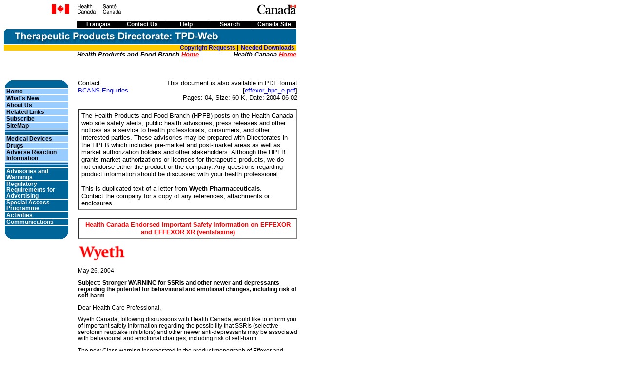

--- FILE ---
content_type: text/html
request_url: https://antidepressantsfacts.com/2004-05-26-HC-suicid-self-harm-effexor.htm
body_size: 22853
content:
<!DOCTYPE HTML PUBLIC "-//W3C//DTD HTML 4.0 Transitional//EN">
<!-- saved from url=(0060)http://www.hc-sc.gc.ca/hpfb-dgpsa/tpd-dpt/effexor_hpc_e.html -->
<HTML lang=en><HEAD><TITLE>Important drug safety information for EFFEXOR®: Warning for SSRIs and other newer anti-depressants regarding the potential for behavioural and emotional changes, including risk of self-harm</TITLE><!-- #BeginTemplate "/0.template_tpd_e.dwt" --><!-- DW6 --><!-- #BeginEditable "meta" -->
<META http-equiv=Content-type content=text/html;charset=iso-8859-1>
<META content="index, follow" name=Robots>
<META 
content="Important drug safety information for EFFEXOR®:  Warning for SSRIs and other newer anti-depressants regarding the potential for behavioural and emotional changes, including risk of self-harm" 
name=dc.title>
<META 
content="Health Canada/Health Products and Food Branch/ Therapeutic Products Directorate Central Nervous System Division (CNSD)" 
name=dc.creator>
<META scheme=gccore content="Health Products / Health Protection / Drugs" 
name=dc.subject>
<META content=2004-06-02 name=dc.date.created>
<META content=2004-06-02 name=dc.date.modified>
<META content=2006-06-02 name=review_date>
<META scheme=ISO639-2 content=eng name=dc.language>
<META 
content="WARNING for SSRIs and other newer anti-depressants regarding the potential for behavioural and emotional changes, including risk of self-harm." 
name=dc.description>
<META 
content="WARNING for SSRIs and other newer anti-depressants regarding the potential for behavioural and emotional changes, including risk of self-harm." 
name=Description>
<META 
content="MHPD, Advisory, Effexor, SSRIs, anti-depressants, Warning, self-harm, venlafaxine" 
name=Keywords><!-- #EndEditable --><LINK 
href="2004-05-26-HC-suicid-self-harm-effexor_bestanden/0.main_ie.css" 
type=text/css rel=stylesheet>
<SCRIPT language=javascript type=text/javascript>
//tmtC_cssOnBrowser
tmt_css_main_NN = "http://www.hc-sc.gc.ca/hpfb-dgpsa/tpd-dpt/0.main_nn.css";
tmt_css_main_IE = "http://www.hc-sc.gc.ca/hpfb-dgpsa/tpd-dpt/0.main_ie.css";
tmt_css_main_IE_6 = "http://www.hc-sc.gc.ca/hpfb-dgpsa/tpd-dpt/0.main_ie_6.css";

if(document.layers){
   document.write("<link rel='stylesheet' href='" + tmt_css_main_NN + "' type='text/css'>");
}
if(document.all){
   var brVer = navigator.userAgent;
   var brVerId = brVer.indexOf('MSIE');
   var brNum;
   brNum = brVer.substr(brVerId,8);
   if (brNum == 'MSIE 6.0'){
     document.write("<link rel='stylesheet' href='" + tmt_css_main_IE_6 + "' type='text/css'>");
   }else{
     document.write("<link rel='stylesheet' href='" + tmt_css_main_IE + "' type='text/css'>");
   }
}//tmtC_cssOnBrowserEnd
</SCRIPT>

<META content="MSHTML 6.00.2800.1458" name=GENERATOR></HEAD>
<BODY bgColor=#ffffff><A name=top></A>
<TABLE cellSpacing=0 cellPadding=0 width=600 border=0>
  <TBODY>
  <TR>
    <TD><IMG height=34 
      alt="Health Canada / Santé Canada - Government of Canada" 
      src="2004-05-26-HC-suicid-self-harm-effexor_bestanden/fip_wordmark_e.gif" 
      width=600></TD></TR>
  <TR>
    <TD vAlign=top height=121>
      <DIV align=right>
      <TABLE cellSpacing=1 cellPadding=0 width=450 border=0>
        <TBODY>
        <TR class=center>
          <TD class=primarymenu noWrap width=89 height=14><!-- #BeginEditable "lang" --><A class=white lang=fr 
            href="http://www.hc-sc.gc.ca/hpfb-dgpsa/tpd-dpt/effexor_hpc_f.html">Français</A><!-- #EndEditable --></TD>
          <TD class=primarymenu noWrap width=89 height=14><A class=white 
            href="http://www.hc-sc.gc.ca/hpfb-dgpsa/tpd-dpt/contactus_e.html">Contact 
            Us</A></TD>
          <TD class=primarymenu noWrap width=89 height=14><A class=white 
            href="http://www.hc-sc.gc.ca/hpfb-dgpsa/tpd-dpt/help_e.html">Help</A></TD>
          <TD class=primarymenu noWrap width=89 height=14><A class=white 
            href="http://www.hc-sc.gc.ca/hpfb-dgpsa/tpd-dpt/search_e.html">Search</A></TD>
          <TD class=primarymenu noWrap width=90 height=14><A class=white 
            href="http://canada.gc.ca/main_e.html" target=_blank>Canada 
          Site</A></TD></TR></TBODY></TABLE></DIV><IMG height=2 alt=blank 
      src="2004-05-26-HC-suicid-self-harm-effexor_bestanden/blank.gif" 
      width=18><BR><IMG height=32 
      alt="Therapeutic Products Directorate: TPD-Web" 
      src="2004-05-26-HC-suicid-self-harm-effexor_bestanden/header.gif" 
      width=600><BR>
      <TABLE cellSpacing=0 cellPadding=0 width=600 border=0>
        <TBODY>
        <TR vAlign=top>
          <TD class=headermenu width=360>&nbsp;</TD>
          <TD class=headermenu width=122><A 
            href="http://www.hc-sc.gc.ca/hpfb-dgpsa/tpd-dpt/copydisc_e.html">Copyright 
            Requests</A> |</TD>
          <TD class=headermenu width=118><A 
            href="http://www.hc-sc.gc.ca/hpfb-dgpsa/tpd-dpt/downloads_e.html">Needed 
            Downloads</A></TD></TR></TBODY></TABLE>
      <DIV align=right>
      <TABLE cellSpacing=0 cellPadding=0 width=450 border=0>
        <TBODY>
        <TR vAlign=top>
          <TD width=293><A class=hc 
            href="http://www.hc-sc.gc.ca/hpfb-dgpsa/index_e.html" 
            target=_blank>Health Products and Food Branch <SPAN 
            class=ru>Home</SPAN></A></TD>
          <TD class=hc align=right width=157><A class=hc 
            href="http://www.hc-sc.gc.ca/english/index.htm" target=_blank>Health 
            Canada <SPAN class=ru>Home</SPAN> </A></TD></TR></TBODY></TABLE></DIV><A 
      accessKey=Z 
      href="http://www.hc-sc.gc.ca/hpfb-dgpsa/tpd-dpt/effexor_hpc_e.html#snav"><IMG 
      height=3 alt="Skip all menus (access key: Z)" 
      src="2004-05-26-HC-suicid-self-harm-effexor_bestanden/blank.gif" width=18 
      border=0></A> <A accessKey=X 
      href="http://www.hc-sc.gc.ca/hpfb-dgpsa/tpd-dpt/effexor_hpc_e.html#skipnav"><IMG 
      height=3 alt="Skip first menu (access key: X)" 
      src="2004-05-26-HC-suicid-self-harm-effexor_bestanden/blank.gif" width=18 
      border=0></A> </TD></TR></TBODY></TABLE>
<TABLE cellSpacing=0 cellPadding=0 width=600 border=0>
  <TBODY>
  <TR>
    <TD vAlign=top width=132><!-- #BeginEditable "side" --><!-- #BeginLibraryItem "/library/main_sidenav_e.lbi" -->
      <TABLE cellSpacing=2 cellPadding=0 width=130 border=0>
        <TBODY>
        <TR>
          <TD class=thirdmenu vAlign=top><IMG height=15 alt=corner 
            src="2004-05-26-HC-suicid-self-harm-effexor_bestanden/corner15_1.gif" 
            width=15><IMG height=3 alt=spacer 
            src="2004-05-26-HC-suicid-self-harm-effexor_bestanden/blank.gif" 
            width=100><IMG height=15 alt=corner 
            src="2004-05-26-HC-suicid-self-harm-effexor_bestanden/corner15_2.gif" 
            width=15></TD></TR>
        <TR>
          <TD class=secondarymenu>
            <DIV align=left><A class=black lang=fr 
            href="http://www.hc-sc.gc.ca/hpfb-dgpsa/tpd-dpt/index_e.html">&nbsp;Home</A></DIV></TD></TR>
        <TR>
          <TD class=secondarymenu>
            <DIV align=left><A class=black 
            href="http://www.hc-sc.gc.ca/hpfb-dgpsa/tpd-dpt/whatsnew_e.html">&nbsp;What's 
            New</A></DIV></TD></TR>
        <TR>
          <TD class=secondarymenu>
            <DIV align=left><A class=black 
            href="http://www.hc-sc.gc.ca/hpfb-dgpsa/tpd-dpt/aboutus_e.html">&nbsp;About 
            Us</A></DIV></TD></TR>
        <TR>
          <TD class=secondarymenu>
            <DIV align=left><A class=black 
            href="http://www.hc-sc.gc.ca/hpfb-dgpsa/tpd-dpt/links_e.html">&nbsp;Related 
            Links</A></DIV></TD></TR>
        <TR>
          <TD class=secondarymenu>
            <DIV align=left><A class=black 
            href="http://www.hc-sc.gc.ca/hpfb-dgpsa/tpd-dpt/subscribe_e.html">&nbsp;Subscribe</A></DIV></TD></TR>
        <TR>
          <TD class=secondarymenu>
            <DIV align=left><A class=black lang=fr 
            href="http://www.hc-sc.gc.ca/hpfb-dgpsa/tpd-dpt/sitemap_e.html">&nbsp;SiteMap</A></DIV></TD></TR>
        <TR>
          <TD class=secondarymenu><IMG height=11 alt="line bar" 
            src="2004-05-26-HC-suicid-self-harm-effexor_bestanden/endcap.gif" 
            width=130></TD></TR>
        <TR>
          <TD class=secondarymenu>
            <DIV align=left><A class=black 
            href="http://www.hc-sc.gc.ca/hpfb-dgpsa/tpd-dpt/index_devices_e.html">&nbsp;Medical 
            Devices</A></DIV></TD></TR>
        <TR>
          <TD class=secondarymenu>
            <DIV align=left><A class=black 
            href="http://www.hc-sc.gc.ca/hpfb-dgpsa/tpd-dpt/index_drugs_e.html">&nbsp;Drugs</A></DIV></TD></TR>
        <TR>
          <TD class=secondarymenu>
            <DIV align=left><A class=black 
            href="http://www.hc-sc.gc.ca/hpfb-dgpsa/tpd-dpt/index_adverse_e.html">&nbsp;Adverse 
            Reaction &nbsp;Information</A></DIV></TD></TR>
        <TR>
          <TD vAlign=bottom><IMG height=11 alt="line bar" 
            src="2004-05-26-HC-suicid-self-harm-effexor_bestanden/endcap.gif" 
            width=130></TD></TR>
        <TR>
          <TD class=thirdmenu><A class=white 
            href="http://www.hc-sc.gc.ca/hpfb-dgpsa/tpd-dpt/index_advisories_e.html">&nbsp;Advisories 
            and<BR>&nbsp;Warnings</A></TD></TR>
        <TR>
          <TD class=thirdmenu><A class=white 
            href="http://www.hc-sc.gc.ca/hpfb-dgpsa/tpd-dpt/index_advertising_e.html">&nbsp;Regulatory 
            &nbsp;Requirements for &nbsp;Advertising</A></TD></TR>
        <TR>
          <TD class=thirdmenu><A class=white 
            href="http://www.hc-sc.gc.ca/hpfb-dgpsa/tpd-dpt/index_sap_e.html">&nbsp;Special 
            Access<BR>&nbsp;Programme</A></TD></TR>
        <TR>
          <TD class=thirdmenu><A class=white 
            href="http://www.hc-sc.gc.ca/hpfb-dgpsa/tpd-dpt/index_activities_e.html">&nbsp;Activities</A></TD></TR>
        <TR>
          <TD class=thirdmenu><A class=white 
            href="http://www.hc-sc.gc.ca/hpfb-dgpsa/tpd-dpt/index_communications_e.html">&nbsp;Communications</A></TD></TR>
        <TR>
          <TD class=thirdmenu vAlign=bottom><BR><IMG height=15 alt=corner 
            src="2004-05-26-HC-suicid-self-harm-effexor_bestanden/corner15_3.gif" 
            width=15><IMG height=3 alt=spacer 
            src="2004-05-26-HC-suicid-self-harm-effexor_bestanden/blank.gif" 
            width=100><IMG height=15 alt=corner 
            src="2004-05-26-HC-suicid-self-harm-effexor_bestanden/corner15_4.gif" 
            width=15></TD></TR></TBODY></TABLE><!-- #EndLibraryItem --><!-- #EndEditable --><BR><A 
      name=snav></A></TD>
    <TD width=18><IMG height=3 alt=Spacer 
      src="2004-05-26-HC-suicid-self-harm-effexor_bestanden/blank.gif" 
    width=18></TD>
    <TD vAlign=top width=450><A name=skipnav></A><!-- #BeginEditable "body" -->
      <TABLE cellSpacing=0 cellPadding=0 width=450 border=0>
        <TBODY>
        <TR vAlign=top>
          <TD width=128>Contact<BR><A 
            href="http://www.hc-sc.gc.ca/hpfb-dgpsa/tpd-dpt/contactus_e_bcans_enquiries.html">BCANS 
            Enquiries</A><BR></TD>
          <TD class=right width=322>This document is also available in PDF 
            format<BR>[<A 
            href="http://www.hc-sc.gc.ca/hpfb-dgpsa/tpd-dpt/effexor_hpc_e.pdf">effexor_hpc_e.pdf</A>]<BR>Pages: 
            04, Size: 60 K, Date: 2004-06-02</TD></TR></TBODY></TABLE><BR>
      <TABLE cellSpacing=0 cellPadding=5 width=450 border=1>
        <TBODY>
        <TR>
          <TD>The Health Products and Food Branch (HPFB) posts on the Health 
            Canada web site safety alerts, public health advisories, press 
            releases and other notices as a service to health professionals, 
            consumers, and other interested parties. These advisories may be 
            prepared with Directorates in the HPFB which includes pre-market and 
            post-market areas as well as market authorization holders and other 
            stakeholders. Although the HPFB grants market authorizations or 
            licenses for therapeutic products, we do not endorse either the 
            product or the company. Any questions regarding product information 
            should be discussed with your health professional.<BR><BR>This is 
            duplicated text of a letter from <SPAN class=strong>Wyeth 
            Pharmaceuticals</SPAN>.<BR>Contact the company for a copy of any 
            references, attachments or enclosures.</TD></TR></TBODY></TABLE><BR>
      <TABLE cellSpacing=0 cellPadding=5 width=450 border=1>
        <TBODY>
        <TR>
          <TD class=centerstrong><SPAN class=red>Health Canada Endorsed 
            Important Safety Information on EFFEXOR and EFFEXOR XR 
            (venlafaxine)</SPAN>
            <P></P></TD></TR></TBODY></TABLE>
      <P><IMG height=35 alt=Wyeth 
      src="2004-05-26-HC-suicid-self-harm-effexor_bestanden/wyethlogo.gif" 
      width=98> 
      <P>May 26, 2004</P>
      <P><SPAN class=strong>Subject: Stronger WARNING for SSRIs and other newer 
      anti-depressants regarding the potential for behavioural and emotional 
      changes, including risk of self-harm </SPAN></P>
      <P>Dear Health Care Professional,</P>
      <P>Wyeth Canada, following discussions with Health Canada, would like to 
      inform you of important safety information regarding the possibility that 
      SSRIs (selective serotonin reuptake inhibitors) and other newer 
      anti-depressants may be associated with behavioural and emotional changes, 
      including risk of self-harm. 
      <P>The new Class warning incorporated in the product monograph of Effexor 
      and Effexor XR (venlafaxine) is provided below.</P>
      <TABLE cellSpacing=0 cellPadding=5 width="100%" border=1>
        <TBODY>
        <TR>
          <TD>
            <P class=center><SPAN class=strong>POTENTIAL ASSOCIATION WITH THE 
            OCCURRENCE OF BEHAVIOURAL AND EMOTIONAL CHANGES, INCLUDING 
            SELF-HARM.</SPAN></P>
            <P><SPAN class=strong>Pediatrics: Placebo-Controlled Clinical Trial 
            Data</SPAN></P>
            <UL>
              <LI><SPAN class=strong>Recent analyses of placebo-controlled 
              clinical trial safety databases from SSRIs and other newer 
              anti-depressants suggest that use of these drugs in patients under 
              the age of 18 may be associated with behavioural and emotional 
              changes, including an increased risk of suicidal ideation and 
              behaviour over that of placebo.</SPAN><BR><BR>
              <LI><SPAN class=strong>The small denominators in the clinical 
              trial database, as well as the variability in placebo rates, 
              preclude reliable conclusions on the relative safety profiles 
              among the drugs in the class.</SPAN> </LI></UL>
            <P><SPAN class=strong>Adult and Pediatrics: Additional 
            data</SPAN></P>
            <UL>
              <LI><SPAN class=strong>There are clinical trial and post-marketing 
              reports with SSRIs and other newer anti-depressants, in both 
              pediatrics and adults, of severe agitation-type adverse events 
              coupled with self-harm or harm to others. The agitation-type 
              events include: akathisia, agitation, disinhibition, emotional 
              lability, hostility, aggression, depersonalization. In some cases, 
              the events occurred within several weeks of starting 
              treatment.</SPAN> </LI></UL>
            <P><SPAN class=strong>Rigorous clinical monitoring for suicidal 
            ideation or other indicators of potential for suicidal behaviour is 
            advised in patients of all ages. This includes monitoring for 
            agitation-type emotional and behavioural changes.</SPAN></P>
            <P><SPAN class=strong>Discontinuation Symptoms</SPAN></P>
            <P><SPAN class=strong>Patients currently taking EFFEXOR or EFFEXOR 
            XR (venlafaxine) should NOT be discontinued abruptly, due to risk of 
            discontinuation symptoms. At the time that a medical decision is 
            made to discontinue an SSRI or other newer anti-depressant drug, a 
            gradual reduction in the dose rather than an abrupt cessation is 
            recommended.</SPAN></P></TD></TR></TBODY></TABLE>
      <P>It should be noted that a causal role for SSRIs and other newer 
      anti-depressants in inducing self-harm or harm to others has not been 
      established. The possibility of a suicide attempt is inherent in 
      depression and other psychiatric disorders, and may persist until 
      remission occurs. Therefore, high-risk patients should be closely 
      supervised throughout therapy with appropriate consideration to the 
      possible need for hospitalization. The updated warning informs 
      practitioners that all patients being treated with SSRIs and other newer 
      anti-depressants should be rigorously monitored for clinical worsening, or 
      onset/worsening of agitation-type adverse events, or other indicators of 
      potential for suicidal behaviour. 
      <P>Venlafaxine is not indicated for use in the pediatric population. 
      <P><SPAN class=strong>New Information Added to the Consumer Information 
      Section </SPAN><BR>The Consumer Information Section of the product 
      monograph has been updated to reflect this new Class warning, and to 
      advise patients that treatment with SSRIs and other newer anti-depressants 
      is most safe and effective when there is good communication with the 
      treating physician about how the patient is feeling. 
      <P><SPAN class=strong>Background</SPAN><BR>In February 2004, a scientific 
      advisory panel set up by Health Canada was asked to provide the clinical 
      practice perspective on the pediatric clinical trial safety data, and the 
      spontaneous post-marketing reports for SSRIs and other newer 
      antidepressants. The panel agreed that a contraindication was not 
      warranted for these medications, and supported Health Canada's 
      recommendation for stronger warnings, while providing suggestions and 
      comments. The record of proceedings, and other information about the 
      panel, can be found on Health Canada's website at <A 
      href="http://www.hc-sc.gc.ca/hpfb-dgpsa/tpd-dpt/sap_ssri_2004-02-20_rop_e.html">http://www.hc-sc.gc.ca/hpfb-dgpsa/tpd-dpt/sap_ssri_2004-02-20_rop_e.html</A> 

      <P>Wyeth Canada continues to work closely with Health Canada to monitor 
      adverse event reporting and to ensure that up-to-date information 
      regarding the use of Effexor and Effexor XR (venlafaxine) is available. 
      <P>The identification, characterization and management of drug-related 
      adverse events are dependent on the active participation of healthcare 
      professionals in adverse drug reaction reporting programs. Healthcare 
      professionals are asked to report any suspected adverse reactions in 
      patients receiving Effexor or Effexor XR (venlafaxine) directly to Wyeth 
      Canada or Health Canada at the following addresses: </P>
      <TABLE cellSpacing=0 cellPadding=5 width=450 border=1>
        <TBODY>
        <TR>
          <TD>
            <P>Wyeth Medical Information &amp; Pharmacovigilance <BR>50 Minthorn 
            Boulevard <BR>MARKHAM, Ontario, L3T 7Y2<BR>Tel: 
            1-800-461-8844<BR>Fax: (905) 470-4385</P>
            <P><STRONG>Any suspected adverse incident can also be reported 
            to:</STRONG><BR>Canadian Adverse Drug Reaction Monitoring Program 
            (CADRMP)<BR>Marketed Health Products Directorate<BR>HEALTH 
            CANADA<BR>Address Locator: 0701C<BR>OTTAWA, Ontario, K1A 0K9<BR>Tel: 
            (613) 957-0337 or Fax: (613) 957-0335<BR>To report an Adverse 
            Reaction, consumers and health professionals may call toll free: 
            <BR>Tel: 866 234-2345<BR>Fax: 866 678-6789<BR><A 
            href="mailto:cadrmp@hc-sc.gc.ca">cadrmp@hc-sc.gc.ca</A></P>
            <P>For other inquiries: please refer to contact information.</P>
            <P>The <A 
            href="http://www.hc-sc.gc.ca/hpfb-dgpsa/tpd-dpt/adverse_e.html">AR 
            Reporting Form</A> and the <A 
            href="http://www.hc-sc.gc.ca/hpfb-dgpsa/tpd-dpt/adr_guideline_e.html">AR 
            Guidelines</A> can be found on the Health Canada web site or in 
            <EM>The Canadian Compendium of Pharmaceuticals and 
            Specialties</EM>.</P></TD></TR></TBODY></TABLE>
      <P>Your professional commitment in this regard has an important role in 
      protecting the well-being of your patients by contributing to early signal 
      detection and informed drug use.</P>
      <P>Please contact Wyeth Medical Information at 1-800-461-8844 with any 
      questions or concerns.</P>
      <P>Sincerely,</P>
      <P><SPAN class=strong><EM>original signed by</EM></SPAN></P>
      <P>Neil Maresky, M.B., B.Ch.<BR>Vice-President<BR>Scientific Affairs</P><!-- #EndEditable -->
      <P>&nbsp;</P></TD></TR>
  <TR>
    <TD width=132>
      <DIV class=center>
      <DIV align=center><A href="javascript:history.go(-1)"><IMG height=32 
      alt=Previous 
      src="2004-05-26-HC-suicid-self-harm-effexor_bestanden/arrow_back.gif" 
      width=32 border=0></A></DIV></DIV></TD>
    <TD width=18>&nbsp;</TD>
    <TD width=450>
      <TABLE cellSpacing=0 cellPadding=0 width=450 border=0>
        <TBODY>
        <TR>
          <TD colSpan=3><IMG height=1 alt="Blue Bar" 
            src="2004-05-26-HC-suicid-self-harm-effexor_bestanden/bluebar450.gif" 
            width=450></TD></TR>
        <TR>
          <TD width=215>Last updated - 
<!-- #BeginEditable "date" -->2004-06-03<!-- #EndEditable --></TD>
          <TD>
            <DIV class=center><A 
            href="http://www.hc-sc.gc.ca/hpfb-dgpsa/tpd-dpt/effexor_hpc_e.html#top"><IMG 
            height=15 alt="Top of page" 
            src="2004-05-26-HC-suicid-self-harm-effexor_bestanden/top.gif" 
            width=15 border=0></A></DIV></TD>
          <TD width=215>
            <DIV align=right><A class=underline 
            href="http://www.hc-sc.gc.ca/hpfb-dgpsa/tpd-dpt/importantnotices_e.html">Important 
            Notices</A></DIV></TD></TR></TBODY></TABLE></TD></TR></TBODY></TABLE><BR><!-- #BeginEditable "old" -->&nbsp;<!-- #EndEditable --> 
<!-- #EndTemplate --></BODY></HTML>


--- FILE ---
content_type: text/css
request_url: https://antidepressantsfacts.com/2004-05-26-HC-suicid-self-harm-effexor_bestanden/0.main_ie.css
body_size: 8547
content:
BODY {
	FONT-WEIGHT: normal; FONT-SIZE: 0.9em; BACKGROUND: #ffffff; COLOR: #000000; LINE-HEIGHT: 1em; FONT-FAMILY: arial, helvetica, sans-serif
}
P {
	FONT-WEIGHT: normal; FONT-SIZE: 0.9em; FONT-FAMILY: arial, helvetica, sans-serif
}
B {
	FONT-WEIGHT: bold
}
TH {
	FONT-WEIGHT: bold; FONT-SIZE: 0.9em; FONT-FAMILY: arial, helvetica, sans-serif
}
TR {
	FONT-WEIGHT: normal; FONT-SIZE: 0.9em; FONT-FAMILY: arial, helvetica, sans-serif
}
TD {
	FONT-WEIGHT: normal; FONT-SIZE: 0.9em; FONT-FAMILY: arial, helvetica, sans-serif
}
SUP {
	FONT-SIZE: 0.8em
}
SUB {
	FONT-SIZE: 0.8em
}
IMG {
	BORDER-TOP-STYLE: none; BORDER-RIGHT-STYLE: none; BORDER-LEFT-STYLE: none; BORDER-BOTTOM-STYLE: none
}
A {
	COLOR: #003399; TEXT-DECORATION: none
}
A:link {
	COLOR: #003399
}
A:visited {
	COLOR: #003399
}
A:hover {
	COLOR: #000099
}
H1 {
	FONT-WEIGHT: bold; FONT-SIZE: 1.7em; FONT-FAMILY: Arial, Helvetica, sans-serif
}
H2 {
	FONT-WEIGHT: bold; FONT-SIZE: 1.4em; FONT-FAMILY: arial, helvetica, sans-serif
}
H3 {
	FONT-WEIGHT: bold; FONT-SIZE: 1.2em; FONT-FAMILY: arial, helvetica, sans-serif
}
H4 {
	FONT-WEIGHT: bold; FONT-SIZE: 1em; FONT-FAMILY: arial, helvetica, sans-serif
}
H5 {
	FONT-WEIGHT: bold; FONT-SIZE: 1em; FONT-FAMILY: arial, helvetica, sans-serif
}
H6 {
	FONT-WEIGHT: bold; FONT-SIZE: 1em; FONT-FAMILY: arial, helvetica, sans-serif
}
OL.lowerRoman {
	LIST-STYLE-TYPE: lower-roman
}
OL.upperRoman {
	LIST-STYLE-TYPE: upper-roman
}
OL.lowerAlpha {
	LIST-STYLE-TYPE: lower-alpha
}
OL.upperAlpha {
	LIST-STYLE-TYPE: upper-alpha
}
UL {
	FONT-SIZE: 1em; FONT-FAMILY: arial, helvetica, verdana, sans-serif
}
UL.check {
	FONT-SIZE: 1em; FONT-FAMILY: arial, helvetica, verdana, sans-serif
}
UL.circle {
	FONT-FAMILY: arial, helvetica, sans-serif; LIST-STYLE-TYPE: circle
}
UL.disc {
	FONT-FAMILY: arial, helvetica, sans-serif; LIST-STYLE-TYPE: disc
}
UL.square {
	FONT-FAMILY: arial, helvetica, sans-serif; LIST-STYLE-TYPE: square
}
LI {
	FONT-SIZE: 1em; FONT-FAMILY: arial, helvetica, verdana, sans-serif
}
.header2 {
	FONT-WEIGHT: bold; FONT-SIZE: 1.35em; FONT-FAMILY: arial, helvetica, sans-serif
}
.red {
	COLOR: #ff0000
}
.white {
	COLOR: #ffffff
}
.orange {
	COLOR: #ff3300
}
.blue {
	COLOR: #0000ff
}
.darkblue {
	COLOR: #003399
}
.news_blue {
	FONT-WEIGHT: bold; COLOR: #006699
}
.ru {
	COLOR: #ff0000; TEXT-DECORATION: underline
}
.underline {
	TEXT-DECORATION: underline
}
.yellowhighlight {
	COLOR: black; BACKGROUND-COLOR: yellow
}
.bluehighlight {
	COLOR: #ffffff; BACKGROUND-COLOR: #006699
}
.lightbluehighlight {
	COLOR: #000000; BACKGROUND-COLOR: #bfd7f2
}
.center {
	FONT-FAMILY: Arial, Helvetica, sans-serif; TEXT-ALIGN: center
}
.centerstrong {
	FONT-WEIGHT: bold; FONT-FAMILY: Arial, Helvetica, sans-serif; TEXT-ALIGN: center
}
.smallscript {
	FONT-SIZE: 0.8em
}
.smallerscript {
	FONT-SIZE: 0.7em
}
.content {
	FONT-SIZE: 1em
}
.large {
	FONT-WEIGHT: bold; FONT-SIZE: 1.2em
}
.larger {
	FONT-WEIGHT: bold; FONT-SIZE: 1.3em
}
.greyhighlight {
	BACKGROUND-COLOR: #cccccc
}
.forcep {
	FONT-WEIGHT: normal; FONT-SIZE: 0.8em; FONT-FAMILY: arial, helvetica, sans-serif
}
.bluebackground {
	PADDING-RIGHT: 3px; MARGIN-TOP: 0px; PADDING-LEFT: 3px; FONT-WEIGHT: bold; FONT-SIZE: 1.5em; MARGIN-BOTTOM: 0px; PADDING-BOTTOM: 3px; COLOR: #000000; PADDING-TOP: 3px; FONT-STYLE: normal; FONT-FAMILY: arial, helvetica, sans-serif; BACKGROUND-COLOR: #bfd7f2
}
.box {
	BORDER-RIGHT: thin solid; PADDING-RIGHT: 0.3em; BORDER-TOP: thin solid; PADDING-LEFT: 0.3em; PADDING-BOTTOM: 0.3em; BORDER-LEFT: thin solid; PADDING-TOP: 0.3em; BORDER-BOTTOM: thin solid
}
A.splashbutton {
	FONT-WEIGHT: bold; FONT-SIZE: 1em; COLOR: #ffffff; FONT-FAMILY: Arial, Helvetica, sans-serif
}
A.splashbutton:link {
	COLOR: #ffffff
}
A.splashbutton:visited {
	COLOR: #ffffff
}
A.splashbutton:hover {
	COLOR: #ffffff
}
A.hc {
	FONT-WEIGHT: bold; FONT-SIZE: 1em; COLOR: #000000; FONT-STYLE: italic; FONT-FAMILY: Arial, Helvetica, sans-serif
}
A.hc:link {
	COLOR: #000000
}
A.hc:visited {
	COLOR: #000000
}
A.hc:hover {
	COLOR: #000000
}
A.white {
	FONT-WEIGHT: bold; COLOR: #ffffff; FONT-FAMILY: Arial, Helvetica, sans-serif
}
A.white:link {
	COLOR: #ffffff
}
A.white:visited {
	COLOR: #ffffff
}
A.white:hover {
	COLOR: #ffffff
}
A.black {
	FONT-WEIGHT: bold; COLOR: #000000; FONT-FAMILY: Arial, Helvetica, sans-serif
}
A.black:link {
	COLOR: #000000
}
A.black:visited {
	COLOR: #000000
}
A.navy {
	FONT-WEIGHT: bold; COLOR: #000066; FONT-FAMILY: Arial, Helvetica, sans-serif
}
A {
	COLOR: #0000ff; TEXT-DECORATION: none
}
A:link {
	COLOR: #0000ff
}
A:visited {
	COLOR: #0000ff
}
A:hover {
	COLOR: #000099
}
TD.primarymenu {
	FONT-WEIGHT: bold; FONT-SIZE: 0.8em; COLOR: #ffffff; BACKGROUND-COLOR: #000000; TEXT-ALIGN: center
}
TD.secondarymenu {
	FONT-WEIGHT: bold; FONT-SIZE: 0.8em; COLOR: #000000; BACKGROUND-COLOR: #99ccff; TEXT-ALIGN: center
}
TD.headermenu {
	FONT-WEIGHT: bold; FONT-SIZE: 0.8em; COLOR: #000066; BACKGROUND-COLOR: #ffcc00; TEXT-ALIGN: center
}
TD.thirdmenu {
	FONT-WEIGHT: bold; FONT-SIZE: 0.8em; COLOR: #ffffff; BACKGROUND-COLOR: #006699; TEXT-ALIGN: left
}
TD.openmenu {
	FONT-SIZE: 0.7em; COLOR: #ffffff; BACKGROUND-COLOR: #ffffff; TEXT-ALIGN: left
}
.strong {
	FONT-WEIGHT: bold
}
.center {
	TEXT-ALIGN: center
}
.left {
	TEXT-ALIGN: left
}
.right {
	TEXT-ALIGN: right
}
.italic {
	FONT-STYLE: italic
}
.indent10 {
	MARGIN-TOP: 0px; PADDING-LEFT: 10px; FONT-WEIGHT: normal; BACKGROUND: #ffffff; MARGIN-BOTTOM: 0px; PADDING-BOTTOM: 0px; COLOR: #000000; LINE-HEIGHT: 1.2em; PADDING-TOP: 0px; FONT-STYLE: normal; FONT-FAMILY: arial, helvetica, sans-serif
}
.indent15 {
	MARGIN-TOP: 0px; PADDING-LEFT: 15px; FONT-WEIGHT: normal; BACKGROUND: #ffffff; MARGIN-BOTTOM: 0px; PADDING-BOTTOM: 0px; COLOR: #000000; LINE-HEIGHT: 1.2em; PADDING-TOP: 0px; FONT-STYLE: normal; FONT-FAMILY: arial, helvetica, sans-serif
}
.indent20 {
	MARGIN-TOP: 0px; PADDING-LEFT: 20px; FONT-WEIGHT: normal; BACKGROUND: #ffffff; MARGIN-BOTTOM: 0px; PADDING-BOTTOM: 0px; COLOR: #000000; LINE-HEIGHT: 1.2em; PADDING-TOP: 0px; FONT-STYLE: normal; FONT-FAMILY: arial, helvetica, sans-serif
}
.indent30 {
	MARGIN-TOP: 0px; PADDING-LEFT: 30px; FONT-WEIGHT: normal; BACKGROUND: #ffffff; MARGIN-BOTTOM: 0px; PADDING-BOTTOM: 0px; COLOR: #000000; LINE-HEIGHT: 1.2em; PADDING-TOP: 0px; FONT-STYLE: normal; FONT-FAMILY: arial, helvetica, sans-serif
}
.indent40 {
	MARGIN-TOP: 0px; PADDING-LEFT: 40px; FONT-WEIGHT: normal; BACKGROUND: #ffffff; MARGIN-BOTTOM: 0px; PADDING-BOTTOM: 0px; COLOR: #000000; LINE-HEIGHT: 1.2em; PADDING-TOP: 0px; FONT-STYLE: normal; FONT-FAMILY: arial, helvetica, sans-serif
}
.indent45 {
	MARGIN-TOP: 0px; PADDING-LEFT: 45px; FONT-WEIGHT: normal; BACKGROUND: #ffffff; MARGIN-BOTTOM: 0px; PADDING-BOTTOM: 0px; COLOR: #000000; LINE-HEIGHT: 1.2em; PADDING-TOP: 0px; FONT-STYLE: normal; FONT-FAMILY: arial, helvetica, sans-serif
}
.indent50 {
	MARGIN-TOP: 0px; PADDING-LEFT: 50px; FONT-WEIGHT: normal; BACKGROUND: #ffffff; MARGIN-BOTTOM: 0px; PADDING-BOTTOM: 0px; COLOR: #000000; LINE-HEIGHT: 1.2em; PADDING-TOP: 0px; FONT-STYLE: normal; FONT-FAMILY: arial, helvetica, sans-serif
}
.indent60 {
	MARGIN-TOP: 0px; PADDING-LEFT: 60px; FONT-WEIGHT: normal; MARGIN-BOTTOM: 0px; PADDING-BOTTOM: 0px; COLOR: #000000; PADDING-TOP: 0px; FONT-STYLE: normal; FONT-FAMILY: arial, helvetica, sans-serif
}

@media All    
{
A:link IMG {
	BORDER-RIGHT: medium none; BORDER-TOP: medium none; BORDER-LEFT: medium none; BORDER-BOTTOM: medium none
}
A:visited IMG {
	BORDER-RIGHT: medium none; BORDER-TOP: medium none; BORDER-LEFT: medium none; BORDER-BOTTOM: medium none
}
    }
A IMG {
	COLOR: white
}
UL.toc {
	LIST-STYLE-TYPE: none
}
OL.toc {
	LIST-STYLE-TYPE: none
}
LI.tocline1 {
	FONT-WEIGHT: bold
}
LI.tocline2 {
	FONT-WEIGHT: normal
}
LI.tocline4 {
	FONT-STYLE: italic
}
DIV.toc {
	TEXT-ALIGN: left
}
UL.index {
	TEXT-ALIGN: left
}
DT {
	TEXT-ALIGN: left
}

@media Aural    
{
.guideline {
	volume: loud; pause-before: 20%; elevation: above
}
SPAN.checkpoint {
	richness: 75
}
.example {
	speak-punctuation: code
}
.off {
	speak: none
}
.priority1 {
	volume: loud
}
.dfn-instance {
	stress: 20
}
    }
#mhpdbox {
	BORDER-RIGHT: thin solid; PADDING-RIGHT: 0.2em; BORDER-TOP: thin solid; PADDING-LEFT: 0.2em; LEFT: 10px; PADDING-BOTTOM: 0.2em; BORDER-LEFT: thin solid; WIDTH: 430px; PADDING-TOP: 0.2em; BORDER-BOTTOM: thin solid; POSITION: relative
}
